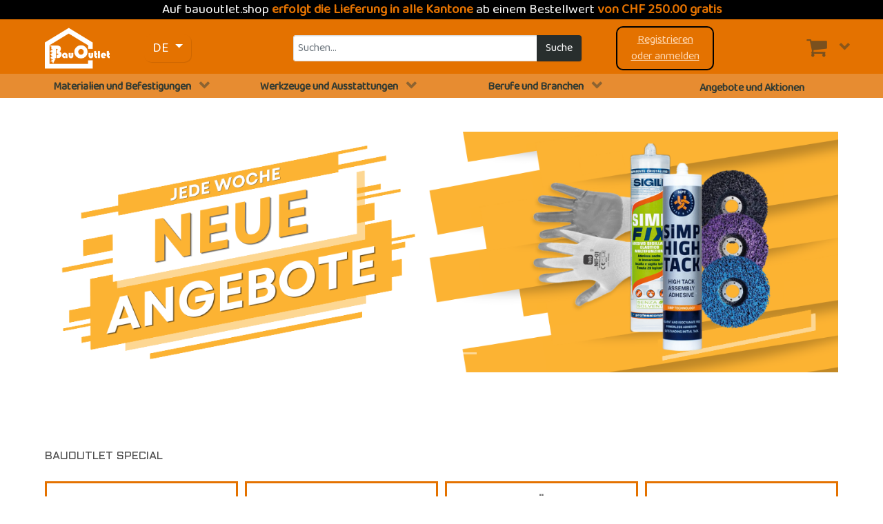

--- FILE ---
content_type: text/html; charset=utf-8
request_url: https://bauoutlet.shop/de/
body_size: 10386
content:
<!DOCTYPE html>
<html lang="de-DE" dir="ltr">
        
<head>
    
            <meta name="viewport" content="width=device-width, initial-scale=1.0">
        <meta http-equiv="X-UA-Compatible" content="IE=edge" />
        

                <link rel="icon" type="image/x-icon" href="/images/favicon.jpg" />
        
            
         <meta charset="utf-8">
	<meta name="generator" content="Joomla! - Open Source Content Management">
	<link rel="preload" href="https://fonts.googleapis.com/css?family=Baloo+2" as="style">
	<link rel="preload" href="https://fonts.googleapis.com/css?family=Aldrich" as="style">
	<title>Home DE – BauOutlet.shop</title>
	<link href="https://bauoutlet.shop/de/" rel="alternate" hreflang="de-DE">
	<link href="https://bauoutlet.shop/fr/" rel="alternate" hreflang="fr-FR">
	<link href="https://bauoutlet.shop/it/" rel="alternate" hreflang="it-IT">
	<link href="https://bauoutlet.shop/en/" rel="alternate" hreflang="en-GB">
	<link href="/favicon.ico" rel="icon" type="image/vnd.microsoft.icon">

    <link href="/media/mod_languages/css/template.min.css?c0cd151c03ac9c2477c933fd314d467b" rel="stylesheet">
	<link rel="stylesheet" href="/media/com_jchoptimize/cache/css/0b1ccc64d84d17cd351e64e948322fe0adde85d9e3726d490f03c56c6bd5f88a.css">
	<link rel="stylesheet" href="/media/com_jchoptimize/cache/css/0b1ccc64d84d17cd351e64e948322fe060a54e63603f90cd52a957964f426b45.css">
	<link rel="stylesheet" href="/media/com_jchoptimize/cache/css/0b1ccc64d84d17cd351e64e948322fe0381e9a4dc266a8d3006f3b38df9f7091.css">
	<link href="/components/com_virtuemart/assets/css/jquery.fancybox-1.3.4.css?vmver=53dae68b" rel="stylesheet">
	<link rel="stylesheet" href="/media/com_jchoptimize/cache/css/0b1ccc64d84d17cd351e64e948322fe0a849aeb950f892ad7e047076d3ef5f44.css">
	<link rel="stylesheet" href="/media/com_jchoptimize/cache/css/0b1ccc64d84d17cd351e64e948322fe050c2c359c5bfdeb60fd7f0ca421fdbaa.css">
	<link href="/media/gantry5/engines/nucleus/css-compiled/nucleus.css" rel="stylesheet">
	<link rel="stylesheet" href="/media/com_jchoptimize/cache/css/0b1ccc64d84d17cd351e64e948322fe05dae9e75aefe5eb80661c3a0f3e1f8a3.css">
	<link href="/media/gantry5/engines/nucleus/css-compiled/bootstrap5.css" rel="stylesheet">
	<link rel="stylesheet" href="/media/com_jchoptimize/cache/css/0b1ccc64d84d17cd351e64e948322fe02bb6fc53c88926bbb9d046e73525a08b.css">
	<link rel="stylesheet" href="/media/com_jchoptimize/cache/css/0b1ccc64d84d17cd351e64e948322fe0ced2f8ad75bf55992c8ed71850fdb6a2.css">
	<link href="/media/gantry5/assets/css/font-awesome.min.css" rel="stylesheet">
	<link rel="stylesheet" href="/media/com_jchoptimize/cache/css/0b1ccc64d84d17cd351e64e948322fe072b09d0e408cca6272313bf9f484f497.css">
	<link rel="stylesheet" href="/media/com_jchoptimize/cache/css/0b1ccc64d84d17cd351e64e948322fe05ce1a36de292d203720d418d519d1224.css">
	<link rel="stylesheet" href="/media/com_jchoptimize/cache/css/0b1ccc64d84d17cd351e64e948322fe093db717ddea3c301cd9a9d53222a7d7d.css">
	<link rel="stylesheet" href="/media/com_jchoptimize/cache/css/0b1ccc64d84d17cd351e64e948322fe0c2c211a1505b5cc48a09b113c672d74e.css">

    
	
	
	<script type="application/json" class="joomla-script-options new">{"bootstrap.dropdown":{".dropdown-toggle":{"flip":true,"boundary":"scrollParent","reference":"toggle","display":"dynamic","popperConfig":true}},"joomla.jtext":{"ERROR":"Fehler","MESSAGE":"Nachricht","NOTICE":"Hinweis","WARNING":"Warnung","JCLOSE":"Schlie\u00dfen","JOK":"OK","JOPEN":"\u00d6ffnen"},"system.paths":{"root":"","rootFull":"https:\/\/bauoutlet.shop\/","base":"","baseFull":"https:\/\/bauoutlet.shop\/"},"csrf.token":"a2489597fb6136adf83fbd5a6d2adae6"}</script>
	
	
	
	
	
	
	
	
	
	
	
	
	
	
	
	
	
	
	
	
	
	
	
	
	
	
	
	
	
	<link href="https://bauoutlet.shop/it/" rel="alternate" hreflang="x-default">
	<!-- Joomla Facebook Integration Begin -->

<noscript>
<img height="1" width="1" style="display:none" alt="fbpx"
src="https://www.facebook.com/tr?id=1156927595486423&ev=PageView&noscript=1"/>
</noscript>
<!-- DO NOT MODIFY -->
<!-- Joomla Facebook Integration end -->

    
                
<style class="jchoptimize-image-attributes">img{max-width: 100%; height: auto;}</style>
		<script data-jch="js0">(function(c,l,a,r,i,t,y){
			c[a]=c[a]||function(){(c[a].q=c[a].q||[]).push(arguments)};
			t=l.createElement(r);t.async=1;t.src='//www.clarity.ms/tag/'+i+'?ref=joomla';
			y=l.getElementsByTagName(r)[0];y.parentNode.insertBefore(t,y);
		})(window, document, 'clarity', 'script', 'jqbwkog6xk');</script>
<script src="/media/com_jchoptimize/cache/js/8ec6ad3db07208f405651bba44b319c406182be4be208b164c58eaea977f64eb.js"></script>
	<script src="/media/legacy/js/jquery-noconflict.min.js?647005fc12b79b3ca2bb30c059899d5994e3e34d" data-jch="js1"></script>
<script src="/media/com_jchoptimize/cache/js/8ec6ad3db07208f405651bba44b319c4fe1493f7722b4e13d96e9363072380e9.js"></script>
	<script src="/components/com_virtuemart/assets/js/jquery-ui.min.js?vmver=1.13.2" data-jch="js2"></script>
<script src="/components/com_virtuemart/assets/js/jquery.ui.autocomplete.html.js"></script>
<script src="/modules/mod_virtuemart_cart/assets/js/update_cart.js?vmver=53dae68b"></script>
<script src="/media/com_jchoptimize/cache/js/8ec6ad3db07208f405651bba44b319c476812a6fd668785bbe9510e4ba5066ca.js"></script>
	<script src="/components/com_virtuemart/assets/js/vmsite.js?vmver=53dae68b" data-jch="js3"></script>
<script src="/components/com_virtuemart/assets/js/fancybox/jquery.fancybox-1.3.4.2.pack.js?vmver=1.3.4.2"></script>
<script src="/components/com_virtuemart/assets/js/vmprices.js?vmver=53dae68b"></script>
<script src="/media/com_jchoptimize/cache/js/8ec6ad3db07208f405651bba44b319c436701141dc16689abf69b534acd446f3.js"></script>
	<script src="https://www.googletagmanager.com/gtag/js?id=G-YY61S0S111" data-jch="js4"></script>
<script>//<![CDATA[ 
if (typeof Virtuemart === "undefined"){
	var Virtuemart = {};}
var vmSiteurl = 'https://bauoutlet.shop/' ;
Virtuemart.vmSiteurl = vmSiteurl;
var vmLang = '&lang=de';
Virtuemart.vmLang = vmLang; 
var vmLangTag = 'de';
Virtuemart.vmLangTag = vmLangTag;
var Itemid = "";
Virtuemart.addtocart_popup = "1" ; 
var vmCartError = Virtuemart.vmCartError = "Beim Aktualisieren Ihres Warenkorbes ist ein Fehler aufgetreten.";
var usefancy = true; //]]>
</script>
<script>
    (function(w,d,e,u,f,l,n){w[f]=w[f]||function(){(w[f].q=w[f].q||[])

   .push(arguments);},l=d.createElement(e),l.async=1,l.src=u,

    n=d.getElementsByTagName(e)[0],n.parentNode.insertBefore(l,n);})

  (window,document,'script','https://assets.mailerlite.com/js/universal.js','ml');
    ml('account', '689053');

</script>
<script>  window.dataLayer = window.dataLayer || [];
  function gtag(){dataLayer.push(arguments);}
  gtag('js', new Date());

  gtag('config', 'G-YY61S0S111');

</script>
<script type='text/javascript'>
!function(f,b,e,v,n,t,s){if(f.fbq)return;n=f.fbq=function(){n.callMethod?
n.callMethod.apply(n,arguments):n.queue.push(arguments)};if(!f._fbq)f._fbq=n;
n.push=n;n.loaded=!0;n.version='2.0';n.queue=[];t=b.createElement(e);t.async=!0;
t.src=v;s=b.getElementsByTagName(e)[0];s.parentNode.insertBefore(t,s)}(window,
document,'script','https://connect.facebook.net/en_US/fbevents.js');
fbq('init', '1156927595486423', {}, {agent: 'pljoomla'});
fbq('track', 'PageView');
</script>
	<script src="/media/mod_menu/js/menu-es5.min.js?c0cd151c03ac9c2477c933fd314d467b" nomodule defer></script>
	<script src="/media/vendor/bootstrap/js/bootstrap-es5.min.js?5.3.2" nomodule defer></script>
	<script src="/media/system/js/messages-es5.min.js?c29829fd2432533d05b15b771f86c6637708bd9d" nomodule defer></script>
	<script src="/media/vendor/bootstrap/js/dropdown.min.js?5.3.2" type="module"></script>
	<script src="/media/vendor/bootstrap/js/alert.min.js?5.3.2" type="module"></script>
	<script src="/media/vendor/bootstrap/js/button.min.js?5.3.2" type="module"></script>
	<script src="/media/vendor/bootstrap/js/carousel.min.js?5.3.2" type="module"></script>
	<script src="/media/vendor/bootstrap/js/collapse.min.js?5.3.2" type="module"></script>
	<script src="/media/vendor/bootstrap/js/modal.min.js?5.3.2" type="module"></script>
	<script src="/media/vendor/bootstrap/js/offcanvas.min.js?5.3.2" type="module"></script>
	<script src="/media/vendor/bootstrap/js/popover.min.js?5.3.2" type="module"></script>
	<script src="/media/vendor/bootstrap/js/scrollspy.min.js?5.3.2" type="module"></script>
	<script src="/media/vendor/bootstrap/js/tab.min.js?5.3.2" type="module"></script>
	<script src="/media/vendor/bootstrap/js/toast.min.js?5.3.2" type="module"></script>
	<script src="/media/system/js/messages.min.js?7f7aa28ac8e8d42145850e8b45b3bc82ff9a6411" type="module"></script>
	<script src="/components/com_virtuemart/assets/js/jquery.noconflict.js" async></script>
</head>

    <body class="gantry site com_content view-article no-layout no-task dir-ltr  homepage itemid-368 outline-15 g-offcanvas-right g-home g-style-preset1">
        
                    

        <div id="g-offcanvas"  data-g-offcanvas-swipe="1" data-g-offcanvas-css3="1">
                        <div class="g-grid">                        

        <div class="g-block size-100">
             <div id="mobile-menu-9947-particle" class="g-content g-particle">            <div id="g-mobilemenu-container" data-g-menu-breakpoint="48rem"></div>
            </div>
        </div>
            </div>
    </div>
        <div id="g-page-surround">
            <div class="g-offcanvas-hide g-offcanvas-toggle" role="navigation" data-offcanvas-toggle aria-controls="g-offcanvas" aria-expanded="false"><i class="fa fa-fw fa-bars"></i></div>                        

                                
                <header id="g-header" class="p-0">
                <div class="g-container">                                <div class="g-grid">                        

        <div class="g-block size-100 nopaddingall nomarginall">
             <div class="g-content">
                                    <div class="platform-content"><div class="topclaim-position moduletable ">
        
<div id="mod-custom120" class="mod-custom custom">
    <p class="claim">Auf bauoutlet.shop <strong>erfolgt die Lieferung in alle Kantone</strong> ab einem Bestellwert <strong>von CHF 250.00 gratis</strong></p></div>
</div></div>
            
        </div>
        </div>
            </div>
            </div>
        
    </header>
                    
                <section id="g-navigation">
                <div class="g-container">                                <div class="g-grid">                        

        <div class="g-block size-100 hidden-desktop">
             <div class="g-content">
                                    <div class="platform-content"><div class="cart-mob-position moduletable ">
        
<div id="mod-custom176" class="mod-custom custom">
    <div class="row">
<div class="col-4 text-left"><a href="/de/carrello-de.html"><i class="fas fa-shopping-cart fa-3x" style="margin-top: 5px; color: black;"> </i></a></div>
<div class="col-4 text-center"><img style="margin-top: -10px;" src="/images/logo/logobau.png" width="80" height="80"></div>
</div></div>
</div></div>
            
        </div>
        </div>
            </div>
                            <div class="g-grid">                        

        <div class="g-block size-12 hidden-phone">
             <div id="logo-4925-particle" class="g-content g-particle">            <a href="/" target="_self" title="Bauoutlet" aria-label="Bauoutlet" rel="home" class="gantry-logo">
                        <img src="/images/logo/logobau.png" style="max-height: 100%" alt="Bauoutlet" width="150" height="150">
            </a>
            </div>
        </div>
                    

        <div class="g-block size-18 align-left equal-height d-flex align-self-center hidden-phone">
             <div class="g-content">
                                    <div class="platform-content"><div class="nav-left-position moduletable  lang-menu hidden-phone">
        <div class="mod-languages">
    <p class="visually-hidden" id="language_picker_des_117">Sprache auswählen</p>


        <div class="mod-languages__select btn-group">
                                    <button id="language_btn_117" type="button" data-bs-toggle="dropdown" class="btn btn-secondary dropdown-toggle" aria-haspopup="listbox" aria-labelledby="language_picker_des_117 language_btn_117" aria-expanded="false">
                                        DE                </button>
                                                                                        <ul aria-labelledby="language_picker_des_117" class="lang-block dropdown-menu">

                                                                <li class="lang-active">
                    <a aria-current="true" aria-label="Deutsch (Deutschland)" href="https://bauoutlet.shop/de/">
                                                DE                    </a>
                </li>
                                                            <li>
                    <a aria-label="Français (France)" href="/fr/">
                                                FR                    </a>
                </li>
                                                            <li>
                    <a aria-label="Italiano (IT)" href="/it/">
                                                IT                    </a>
                </li>
                                                            <li>
                    <a aria-label="English (United Kingdom)" href="/en/">
                                                EN                    </a>
                </li>
                            </ul>
    </div>

</div>
</div></div>
            
        </div>
        </div>
                    

        <div class="g-block size-39 center d-flex align-self-center topr">
             <div class="g-content">
                                    <div class="platform-content"><div class="topr-position moduletable ">
        
<form class="cf-form-search" id="cf_form_139" role="search"
      action="/de/risultati-ricerca/"
      method="get">
    <div class="cf-searchmod-wrapper" id="cf_wrapp_all_139">
	<div class="input-group">
	<input 
		name="q" 
		id="q_139_0" 
		value="" 
		type="text""
		class="form-control cf-searchmod-input  form-control cf-searchmod-input-large"
		placeholder="Suchen..." maxlength="100"
                aria-label="Suche"
                size="50" />
				<button type="submit" id="q_139_button"
                    			class="btn btn-primary cf_apply_button btn-large"
                    			title="Suche">Suche </button>
	</div>
        <div class="cf_message" id="q_139_message"></div>
            </div>
</form>

</div></div>
            
        </div>
        </div>
                    

        <div class="g-block size-16 d-flex align-self-center hidden-phone">
             <div class="g-content">
                                    <div class="platform-content"><div class="topright-position moduletable  hidden-phone">
        
<div id="mod-custom166" class="mod-custom custom">
    <div class="col-12 text-center"><a class="btn btn-link " href="/de/registrieren-oder-anmelden.html">Registrieren oder anmelden</a></div></div>
</div></div>
            
        </div>
        </div>
                    

        <div class="g-block size-15 align-right equal-height d-flex align-self-center hidden-phone">
             <div id="menu-7325-particle" class="g-content g-particle">            <nav class="g-main-nav" data-g-hover-expand="true">
        <ul class="g-toplevel">
                                                                                                                
        
                
        
                
        
        <li class="g-menu-item g-menu-item-type-component g-menu-item-161 g-parent g-standard g-menu-item-link-parent hidden-phone">
                            <a class="g-menu-item-container" href="/de/carrello.html" title="Carrello" aria-label="Carrello">
                                                <i class="fa fa-shopping-cart fa-2x" aria-hidden="true"></i>
                                                    <span class="g-menu-item-content">
                            
                    </span>
                    <span class="g-menu-parent-indicator" data-g-menuparent=""></span>                            </a>
                                                                            <ul class="g-dropdown g-inactive g-fade g-dropdown-left">
            <li class="g-dropdown-column">
                        <div class="g-grid">
                        <div class="g-block size-100">
            <ul class="g-sublevel">
                <li class="g-level-1 g-go-back">
                    <a class="g-menu-item-container" href="#" data-g-menuparent=""><span>Back</span></a>
                </li>
                                                                                                                    
        
                
        
                
        
        <li class="g-menu-item g-menu-item-type-particle g-menu-item-248  ">
                            <div class="g-menu-item-container" data-g-menuparent="">                                                                                        
            <div class="menu-item-particle">
            <div class="platform-content"><div class=" moduletable  vmCartSpace">
        
<!-- Virtuemart 2 Ajax Card -->
<div class="vmCartModule  vmCartSpace" id="vmCartModule">
	<div class="hiddencontainer" style=" display: none; ">
		<div class="vmcontainer">
			<div class="product_row">
				<span class="quantity"></span>&nbsp;x&nbsp;<span class="product_name"></span>

							<div class="subtotal_with_tax" style="float: right;"></div>
						<div class="customProductData"></div><br>
			</div>
		</div>
	</div>
	<div class="vm_cart_products">
		<div class="vmcontainer">

				</div>
	</div>

	<div class="total text-center">
			</div>

<div class="total_products mt-1 mb-1">Ihr Warenkorb ist noch leer.</div>
<div class="show_cart mt-3 mb-3">
	</div>
<div style="clear:both;"></div>
<div class="payments-signin-button" ></div><noscript>
bitte warten</noscript>
</div>

</div></div>
    </div>
    
                                                                    </div>                    </li>
    
    
            </ul>
        </div>
            </div>

            </li>
        </ul>
            </li>
    
    
        </ul>
    </nav>
            </div>
        </div>
            </div>
                            <div class="g-grid">                        

        <div class="g-block size-25 nopaddingall nomarginall center hidden-phone">
             <div class="g-content">
                                    <div class="platform-content"><div class="ferramenta-position moduletable  topdrop visible-tablet visible-desktop">
        
<div class="g-main-nav">
<ul class="g-toplevel" >
	<li class="g-menu-item g-menu-item-152 g-menu-item-type-heading g-parent g-standard" title="Materialien und Befestigungen" >
	<!-- start module -->
		<div class="g-menu-item-container" data-g-menuparent="">
			<span class="g-nav-header g-menu-item-content" >
								 <span class="g-menu-item-title">Materialien und Befestigungen</span>
			</span>
			
			<span class="g-menu-parent-indicator"></span>
		</div>

		<ul class="g-dropdown g-dropdown-right g-fade g-inactive ">
			 <li class="g-dropdown-column">
				 <div class="g-grid">
					<div class="g-block size-100">
						 <ul class="g-sublevel">
							<li class="g-level-1 g-go-back">
								<a class="g-menu-item-container caturl" href="#" data-g-menuparent=""><span>Back</span></a>
							</li>


														<li class="g-menu-item g-menu-item-153 g-menu-item-type-component"  >
								<a class="g-menu-item-container caturl" href="/de/shop-de/materialien-und-befestigungen/silikone-und-dichtstoffe.html">
									 <span class="g-menu-item-content">
										<span class="g-menu-item-title">Silikone und Dichtstoffe</span>
									</span>
								</a>
							</li>
							
														<li class="g-menu-item g-menu-item-154 g-menu-item-type-component"  >
								<a class="g-menu-item-container caturl" href="/de/shop-de/materialien-und-befestigungen/schäume.html">
									 <span class="g-menu-item-content">
										<span class="g-menu-item-title">Schäume</span>
									</span>
								</a>
							</li>
							
														<li class="g-menu-item g-menu-item-155 g-menu-item-type-component"  >
								<a class="g-menu-item-container caturl" href="/de/shop-de/materialien-und-befestigungen/sprays.html">
									 <span class="g-menu-item-content">
										<span class="g-menu-item-title">Sprays</span>
									</span>
								</a>
							</li>
							
														<li class="g-menu-item g-menu-item-156 g-menu-item-type-component"  >
								<a class="g-menu-item-container caturl" href="/de/shop-de/materialien-und-befestigungen/pistolen.html">
									 <span class="g-menu-item-content">
										<span class="g-menu-item-title">Pistolen</span>
									</span>
								</a>
							</li>
							
														<li class="g-menu-item g-menu-item-170 g-menu-item-type-component"  >
								<a class="g-menu-item-container caturl" href="/de/shop-de/materialien-und-befestigungen/abdeck-und-reinigungsmaterial.html">
									 <span class="g-menu-item-content">
										<span class="g-menu-item-title">Abdeck- und Reinigungsmaterial</span>
									</span>
								</a>
							</li>
							
														<li class="g-menu-item g-menu-item-177 g-menu-item-type-component"  >
								<a class="g-menu-item-container caturl" href="/de/shop-de/materialien-und-befestigungen/schrauben,-nägel,-dübel,-gewindestangen,-zubehör.html">
									 <span class="g-menu-item-content">
										<span class="g-menu-item-title">Schrauben, Nägel, Dübel, Gewindestangen, Zubehör</span>
									</span>
								</a>
							</li>
							
									</ul>
	</div>
	</div>
	</li>
	</ul>
</li>
</ul>
<!-- end module -->

</div>
</div></div>
            
        </div>
        </div>
                    

        <div class="g-block size-25 nomarginall nopaddingall center">
             <div class="g-content">
                                    <div class="platform-content"><div class="attrezzature-position moduletable  topdrop visible-tablet visible-desktop">
        
<div class="g-main-nav">
<ul class="g-toplevel" >
	<li class="g-menu-item g-menu-item-157 g-menu-item-type-heading g-parent g-standard" title="Werkzeuge und Ausstattungen" >
	<!-- start module -->
		<div class="g-menu-item-container" data-g-menuparent="">
			<span class="g-nav-header g-menu-item-content" >
								 <span class="g-menu-item-title">Werkzeuge und Ausstattungen</span>
			</span>
			
			<span class="g-menu-parent-indicator"></span>
		</div>

		<ul class="g-dropdown g-dropdown-right g-fade g-inactive ">
			 <li class="g-dropdown-column">
				 <div class="g-grid">
					<div class="g-block size-100">
						 <ul class="g-sublevel">
							<li class="g-level-1 g-go-back">
								<a class="g-menu-item-container caturl" href="#" data-g-menuparent=""><span>Back</span></a>
							</li>


														<li class="g-menu-item g-menu-item-158 g-menu-item-type-component"  >
								<a class="g-menu-item-container caturl" href="/de/shop-de/werkzeuge-und-ausstattungen/bohrer-und-zubehör-für-elektrowerkzeuge.html">
									 <span class="g-menu-item-content">
										<span class="g-menu-item-title">Bohrer und Zubehör für Elektrowerkzeuge</span>
									</span>
								</a>
							</li>
							
														<li class="g-menu-item g-menu-item-159 g-menu-item-type-component"  >
								<a class="g-menu-item-container caturl" href="/de/shop-de/werkzeuge-und-ausstattungen/ausrüstung.html">
									 <span class="g-menu-item-content">
										<span class="g-menu-item-title">Ausrüstung</span>
									</span>
								</a>
							</li>
							
														<li class="g-menu-item g-menu-item-160 g-menu-item-type-component"  >
								<a class="g-menu-item-container caturl" href="/de/shop-de/werkzeuge-und-ausstattungen/elektrowerkzeuge.html">
									 <span class="g-menu-item-content">
										<span class="g-menu-item-title">Elektrowerkzeuge</span>
									</span>
								</a>
							</li>
							
														<li class="g-menu-item g-menu-item-162 g-menu-item-type-component"  >
								<a class="g-menu-item-container caturl" href="/de/shop-de/werkzeuge-und-ausstattungen/kleidung.html">
									 <span class="g-menu-item-content">
										<span class="g-menu-item-title">Kleidung</span>
									</span>
								</a>
							</li>
							
									</ul>
	</div>
	</div>
	</li>
	</ul>
</li>
</ul>
<!-- end module -->

</div>
</div></div>
            
        </div>
        </div>
                    

        <div class="g-block size-25 nomarginall center nopaddingall hidden-phone">
             <div class="g-content">
                                    <div class="platform-content"><div class="materialeedile-position moduletable  topdrop visible-tablet visible-desktop">
        
<div class="g-main-nav">
<ul class="g-toplevel" >
	<li class="g-menu-item g-menu-item-161 g-menu-item-type-heading g-parent g-standard" title="Berufe und Branchen" >
	<!-- start module -->
		<div class="g-menu-item-container" data-g-menuparent="">
			<span class="g-nav-header g-menu-item-content" >
								 <span class="g-menu-item-title">Berufe und Branchen</span>
			</span>
			
			<span class="g-menu-parent-indicator"></span>
		</div>

		<ul class="g-dropdown g-dropdown-right g-fade g-inactive  ">
			 <li class="g-dropdown-column">
				 <div class="g-grid">
					<div class="g-block size-100">
						 <ul class="g-sublevel">
							<li class="g-level-1 g-go-back">
								<a class="g-menu-item-container caturl" href="#" data-g-menuparent=""><span>Back</span></a>
							</li>


														<li class="g-menu-item g-menu-item-163 g-menu-item-type-component"  >
								<a class="g-menu-item-container caturl" href="/de/shop-de/berufe-und-branchen/elektriker-und-lampen.html">
									 <span class="g-menu-item-content">
										<span class="g-menu-item-title">Elektriker und Lampen</span>
									</span>
								</a>
							</li>
							
														<li class="g-menu-item g-menu-item-171 g-menu-item-type-component"  >
								<a class="g-menu-item-container caturl" href="/de/shop-de/berufe-und-branchen/plattenleger.html">
									 <span class="g-menu-item-content">
										<span class="g-menu-item-title">Plattenleger</span>
									</span>
								</a>
							</li>
							
														<li class="g-menu-item g-menu-item-172 g-menu-item-type-component"  >
								<a class="g-menu-item-container caturl" href="/de/shop-de/berufe-und-branchen/maurer.html">
									 <span class="g-menu-item-content">
										<span class="g-menu-item-title">Maurer</span>
									</span>
								</a>
							</li>
							
														<li class="g-menu-item g-menu-item-173 g-menu-item-type-component"  >
								<a class="g-menu-item-container caturl" href="/de/shop-de/berufe-und-branchen/schreiner.html">
									 <span class="g-menu-item-content">
										<span class="g-menu-item-title">Schreiner</span>
									</span>
								</a>
							</li>
							
														<li class="g-menu-item g-menu-item-174 g-menu-item-type-component"  >
								<a class="g-menu-item-container caturl" href="/de/shop-de/berufe-und-branchen/gipser.html">
									 <span class="g-menu-item-content">
										<span class="g-menu-item-title">Gipser</span>
									</span>
								</a>
							</li>
							
														<li class="g-menu-item g-menu-item-175 g-menu-item-type-component"  >
								<a class="g-menu-item-container caturl" href="/de/shop-de/berufe-und-branchen/installateur-sanitär.html">
									 <span class="g-menu-item-content">
										<span class="g-menu-item-title">Installateur / Sanitär</span>
									</span>
								</a>
							</li>
							
									</ul>
	</div>
	</div>
	</li>
	</ul>
</li>
</ul>
<!-- end module -->

</div>
</div></div>
            
        </div>
        </div>
                    

        <div class="g-block size-25 nomarginall nopaddingall center hidden-phone">
             <div class="g-content">
                                    <div class="platform-content"><div class="elettroutensili-position moduletable  topdrop  visible-tablet visible-desktop">
        
<div class="g-main-nav">

<ul class="g-toplevel g-block size-100 sknt-single-item" >
	<li class="g-menu-item g-menu-item-176 g-menu-item-type-component g-standard" title="Angebote und Aktionen">
		 <a class="g-menu-item-container caturl" href="/de/shop-de/angebote-und-aktionen.html" title="Angebote und Aktionen">
			<span class="g-menu-item-content">
				<span class="g-menu-item-title">Angebote und Aktionen</span>
			</span>
		</a>
	</li>
</ul>

<!-- end module -->

</div>
</div></div>
            
        </div>
        </div>
            </div>
                            <div class="g-grid">                        

        <div id="navtop" class="g-block size-100 nopaddingall d-none">
             <div id="menu-8216-particle" class="g-content g-particle">            <nav class="g-main-nav" data-g-mobile-target data-g-hover-expand="true">
        <ul class="g-toplevel">
                                                                                                                
        
                
        
                
        
        <li class="g-menu-item g-menu-item-type-separator g-menu-item-482 g-standard  ">
                            <div class="g-menu-item-container  m-menu" data-g-menuparent="">                                                                            <span class="g-separator g-menu-item-content">            <span class="g-menu-item-title">Menu</span>
            </span>
                                                                    </div>                    </li>
    
                                                                                                
        
                
        
                
        
        <li class="g-menu-item g-menu-item-type-particle g-menu-item-357 g-standard  ">
                            <div class="g-menu-item-container" data-g-menuparent="">                                                                                        
            <div class="menu-item-particle m-ferramenta">
            <div class="platform-content"><div class=" moduletable ">
        
<ul class="g-toplevel g-block size-100" >

	<li class="g-menu-item g-menu-item-152 g-menu-item-type-heading g-parent g-standard" style="position: relative;" title="" >
	<!-- start module -->
	
	<div class="g-menu-item-container" data-g-menuparent="">
		<span class="g-nav-header g-menu-item-content" >
	                        <span class="g-menu-item-title">Materialien und Befestigungen</span>
	         </span>
	                <span class="g-menu-parent-indicator sknt-main-indicator"></span>
	</div>
		<ul class="g-dropdown g-dropdown-right g-fade g-inactive ">
			<li class="g-dropdown-column">
				<div class="g-grid">
					<div class="g-block size-100">
						<ul class="g-sublevel">
							<li class="g-level-1 g-go-back"> 
								<a class="g-menu-item-container" href="#" data-g-menuparent=""><span>Back</span></a>
							</li>
																	
												<li class="g-menu-item g-menu-item-153 g-menu-item-type-component"  >
													<a class="g-menu-item-container" href="/de/shop-de/materialien-und-befestigungen/silikone-und-dichtstoffe.html">
													  <span class="g-menu-item-content">
									                       <span class="g-menu-item-title">Silikone und Dichtstoffe</span>
									              </span>
													</a>
												</li>
																		
												<li class="g-menu-item g-menu-item-154 g-menu-item-type-component"  >
													<a class="g-menu-item-container" href="/de/shop-de/materialien-und-befestigungen/schäume.html">
													  <span class="g-menu-item-content">
									                       <span class="g-menu-item-title">Schäume</span>
									              </span>
													</a>
												</li>
																		
												<li class="g-menu-item g-menu-item-155 g-menu-item-type-component"  >
													<a class="g-menu-item-container" href="/de/shop-de/materialien-und-befestigungen/sprays.html">
													  <span class="g-menu-item-content">
									                       <span class="g-menu-item-title">Sprays</span>
									              </span>
													</a>
												</li>
																		
												<li class="g-menu-item g-menu-item-156 g-menu-item-type-component"  >
													<a class="g-menu-item-container" href="/de/shop-de/materialien-und-befestigungen/pistolen.html">
													  <span class="g-menu-item-content">
									                       <span class="g-menu-item-title">Pistolen</span>
									              </span>
													</a>
												</li>
																		
												<li class="g-menu-item g-menu-item-170 g-menu-item-type-component"  >
													<a class="g-menu-item-container" href="/de/shop-de/materialien-und-befestigungen/abdeck-und-reinigungsmaterial.html">
													  <span class="g-menu-item-content">
									                       <span class="g-menu-item-title">Abdeck- und Reinigungsmaterial</span>
									              </span>
													</a>
												</li>
																		
												<li class="g-menu-item g-menu-item-177 g-menu-item-type-component"  >
													<a class="g-menu-item-container" href="/de/shop-de/materialien-und-befestigungen/schrauben,-nägel,-dübel,-gewindestangen,-zubehör.html">
													  <span class="g-menu-item-content">
									                       <span class="g-menu-item-title">Schrauben, Nägel, Dübel, Gewindestangen, Zubehör</span>
									              </span>
													</a>
												</li>
															</ul>
					</div>
				</div>
			</li>
		</ul>
	</li>
</ul>


<!-- end module -->
	
</div></div>
    </div>
    
                                                                    </div>                    </li>
    
                                                                                                
        
                
        
                
        
        <li class="g-menu-item g-menu-item-type-particle g-menu-item-358 g-standard  ">
                            <div class="g-menu-item-container" data-g-menuparent="">                                                                                        
            <div class="menu-item-particle m-tools">
            <div class="platform-content"><div class=" moduletable  ">
        
<ul class="g-toplevel g-block size-100" >

	<li class="g-menu-item g-menu-item-157 g-menu-item-type-heading g-parent g-standard" style="position: relative;" title="" >
	<!-- start module -->
	
	<div class="g-menu-item-container" data-g-menuparent="">
		<span class="g-nav-header g-menu-item-content" >
	                        <span class="g-menu-item-title">Werkzeuge und Ausstattungen</span>
	         </span>
	                <span class="g-menu-parent-indicator sknt-main-indicator"></span>
	</div>
		<ul class="g-dropdown g-dropdown-right g-fade g-inactive ">
			<li class="g-dropdown-column">
				<div class="g-grid">
					<div class="g-block size-100">
						<ul class="g-sublevel">
							<li class="g-level-1 g-go-back"> 
								<a class="g-menu-item-container" href="#" data-g-menuparent=""><span>Back</span></a>
							</li>
																	
												<li class="g-menu-item g-menu-item-158 g-menu-item-type-component"  >
													<a class="g-menu-item-container" href="/de/shop-de/werkzeuge-und-ausstattungen/bohrer-und-zubehör-für-elektrowerkzeuge.html">
													  <span class="g-menu-item-content">
									                       <span class="g-menu-item-title">Bohrer und Zubehör für Elektrowerkzeuge</span>
									              </span>
													</a>
												</li>
																		
												<li class="g-menu-item g-menu-item-159 g-menu-item-type-component"  >
													<a class="g-menu-item-container" href="/de/shop-de/werkzeuge-und-ausstattungen/ausrüstung.html">
													  <span class="g-menu-item-content">
									                       <span class="g-menu-item-title">Ausrüstung</span>
									              </span>
													</a>
												</li>
																		
												<li class="g-menu-item g-menu-item-160 g-menu-item-type-component"  >
													<a class="g-menu-item-container" href="/de/shop-de/werkzeuge-und-ausstattungen/elektrowerkzeuge.html">
													  <span class="g-menu-item-content">
									                       <span class="g-menu-item-title">Elektrowerkzeuge</span>
									              </span>
													</a>
												</li>
																		
												<li class="g-menu-item g-menu-item-162 g-menu-item-type-component"  >
													<a class="g-menu-item-container" href="/de/shop-de/werkzeuge-und-ausstattungen/kleidung.html">
													  <span class="g-menu-item-content">
									                       <span class="g-menu-item-title">Kleidung</span>
									              </span>
													</a>
												</li>
															</ul>
					</div>
				</div>
			</li>
		</ul>
	</li>
</ul>


<!-- end module -->
	
</div></div>
    </div>
    
                                                                    </div>                    </li>
    
                                                                                                
        
                
        
                
        
        <li class="g-menu-item g-menu-item-type-particle g-menu-item-364 g-standard  ">
                            <div class="g-menu-item-container" data-g-menuparent="">                                                                                        
            <div class="menu-item-particle m-edile">
            <div class="platform-content"><div class=" moduletable ">
        
<ul class="g-toplevel g-block size-100" >

	<li class="g-menu-item g-menu-item-161 g-menu-item-type-heading g-parent g-standard" style="position: relative;" title="" >
	<!-- start module -->
	
	<div class="g-menu-item-container" data-g-menuparent="">
		<span class="g-nav-header g-menu-item-content" >
	                        <span class="g-menu-item-title">Berufe und Branchen</span>
	         </span>
	                <span class="g-menu-parent-indicator sknt-main-indicator"></span>
	</div>
		<ul class="g-dropdown g-dropdown-right g-fade g-inactive  ">
			<li class="g-dropdown-column">
				<div class="g-grid">
					<div class="g-block size-100">
						<ul class="g-sublevel">
							<li class="g-level-1 g-go-back"> 
								<a class="g-menu-item-container" href="#" data-g-menuparent=""><span>Back</span></a>
							</li>
																	
												<li class="g-menu-item g-menu-item-163 g-menu-item-type-component"  >
													<a class="g-menu-item-container" href="/de/shop-de/berufe-und-branchen/elektriker-und-lampen.html">
													  <span class="g-menu-item-content">
									                       <span class="g-menu-item-title">Elektriker und Lampen</span>
									              </span>
													</a>
												</li>
																		
												<li class="g-menu-item g-menu-item-171 g-menu-item-type-component"  >
													<a class="g-menu-item-container" href="/de/shop-de/berufe-und-branchen/plattenleger.html">
													  <span class="g-menu-item-content">
									                       <span class="g-menu-item-title">Plattenleger</span>
									              </span>
													</a>
												</li>
																		
												<li class="g-menu-item g-menu-item-172 g-menu-item-type-component"  >
													<a class="g-menu-item-container" href="/de/shop-de/berufe-und-branchen/maurer.html">
													  <span class="g-menu-item-content">
									                       <span class="g-menu-item-title">Maurer</span>
									              </span>
													</a>
												</li>
																		
												<li class="g-menu-item g-menu-item-173 g-menu-item-type-component"  >
													<a class="g-menu-item-container" href="/de/shop-de/berufe-und-branchen/schreiner.html">
													  <span class="g-menu-item-content">
									                       <span class="g-menu-item-title">Schreiner</span>
									              </span>
													</a>
												</li>
																		
												<li class="g-menu-item g-menu-item-174 g-menu-item-type-component"  >
													<a class="g-menu-item-container" href="/de/shop-de/berufe-und-branchen/gipser.html">
													  <span class="g-menu-item-content">
									                       <span class="g-menu-item-title">Gipser</span>
									              </span>
													</a>
												</li>
																		
												<li class="g-menu-item g-menu-item-175 g-menu-item-type-component"  >
													<a class="g-menu-item-container" href="/de/shop-de/berufe-und-branchen/installateur-sanitär.html">
													  <span class="g-menu-item-content">
									                       <span class="g-menu-item-title">Installateur / Sanitär</span>
									              </span>
													</a>
												</li>
															</ul>
					</div>
				</div>
			</li>
		</ul>
	</li>
</ul>


<!-- end module -->
	
</div></div>
    </div>
    
                                                                    </div>                    </li>
    
                                                                                                
        
                
        
                
        
        <li class="g-menu-item g-menu-item-type-particle g-menu-item-365 g-standard  ">
                            <div class="g-menu-item-container" data-g-menuparent="">                                                                                        
            <div class="menu-item-particle m-elettro">
            <div class="platform-content"><div class=" moduletable  ">
        

<ul class="g-toplevel g-block size-100 sknt-single-item" >
	<li class="g-menu-item g-menu-item-<php echo $category_id; ?> g-menu-item-type-component g-standard" title="Angebote und Aktionen">
		 <a class="g-menu-item-container" href="/de/shop-de/angebote-und-aktionen.html" title="Angebote und Aktionen">
			<span class="g-menu-item-content">
				<span class="g-menu-item-title">Angebote und Aktionen</span>
			</span>
		</a>
	</li>
</ul>

	
</div></div>
    </div>
    
                                                                    </div>                    </li>
    
                                                                                                
        
                
        
                
        
        <li class="g-menu-item g-menu-item-type-component g-menu-item-370 g-standard  ">
                            <a class="g-menu-item-container" href="/de/who-de-main-2.html">
                                                                <span class="g-menu-item-content">
                                    <span class="g-menu-item-title">Who</span>
            
                    </span>
                                                </a>
                                </li>
    
                                                                                                
        
                
        
                
        
        <li class="g-menu-item g-menu-item-type-component g-menu-item-372 g-standard  ">
                            <a class="g-menu-item-container m-cart" href="/de/carrello-de.html">
                                                                <span class="g-menu-item-content">
                                    <span class="g-menu-item-title">Laufkatze</span>
            
                    </span>
                                                </a>
                                </li>
    
                                                                                                
        
                
        
                
        
        <li class="g-menu-item g-menu-item-type-component g-menu-item-419 g-standard  ">
                            <a class="g-menu-item-container m-orders" href="/de/anweisungen.html?layout=list">
                                                                <span class="g-menu-item-content">
                                    <span class="g-menu-item-title">Anweisungen</span>
            
                    </span>
                                                </a>
                                </li>
    
    
        </ul>
    </nav>
            </div>
        </div>
            </div>
            </div>
        
    </section>
                    
                <section id="g-showcase">
                <div class="g-container">                                <div class="g-grid">                        

        <div class="g-block size-100">
             <div class="g-content">
                                    <div class="platform-content"><div class="showcase-position moduletable ">
        
<div id="mod-custom178" class="mod-custom custom">
    <div id="carouselExampleCaptions" class="carousel slide" data-bs-ride="carousel">
<div class="carousel-indicators"><button class="active" type="button" data-bs-target="#carouselExampleCaptions" data-bs-slide-to="0" aria-current="true" aria-label="Slide 1"></button> <button type="button" data-bs-target="#carouselExampleCaptions" data-bs-slide-to="1" aria-label="Slide 2"></button> <button type="button" data-bs-target="#carouselExampleCaptions" data-bs-slide-to="2" aria-label="Slide 3"></button></div>
<div class="carousel-inner">
<div class="carousel-item active"><img class="d-block w-100" src="/images/slide_promo/4de/7.png" alt="bauoutlet" width="1400" height="425"></div>
<div class="carousel-item"><img class="d-block w-100" src="/images/slide_promo/4de/8.png" alt="..." width="1400" height="425"></div>
<div class="carousel-item"><img class="d-block w-100" src="/images/slide_promo/4de/9.png" alt="..." width="1400" height="425"></div>
</div>
<button class="carousel-control-prev" type="button" data-bs-target="#carouselExampleCaptions" data-bs-slide="prev"> <span class="visually-hidden">Previous</span> </button> <button class="carousel-control-next" type="button" data-bs-target="#carouselExampleCaptions" data-bs-slide="next"> <span class="visually-hidden">Next</span> </button></div></div>
</div></div>
            
        </div>
        </div>
            </div>
            </div>
        
    </section>
                    
                <section id="g-feature">
                <div class="g-container">                                <div class="g-grid">                        

        <div class="g-block size-100">
             <div class="g-content">
                                    <div class="platform-content"><div class="promo-position moduletable  promo">
            <h5 class="g-title">BAUOUTLET SPECIAL</h5>        
<style>
	.discountedMarker {
		background-image: url('/templates/g5_hydrogen/html/assets/bollino_promo.png');
		content:"";
		float:left;
		width:70px;
		height:70px;
		position:relative;
		margin-left:10px;
		margin-top:10px;
		z-index:1000;

	}

</style>



<div id="VmCarousel143" class="owl-carousel owl-theme">

		<div class="item  " >

		
               <div class="vm-product-descr-container" style="min-height:90px;">
                        <h2 class="slideheight" ><a href="/de/shop-de/materialien-und-befestigungen/silikone-und-dichtstoffe/acryl-deco-acryl-dichtungsmittel-fuer-dekoratoren-und-gipsverbinder-extra-schnell-684-detail.html" title="ACRYL-DECO ACRYL-DICHTUNGSMITTEL FÜR DEKORATOREN UND GIPSVERBINDER EXTRA SCHNELL">ACRYL-DECO ACRYL-DICHTUNGSMITTEL FÜR DE...</a></h2>
                </div>

		<div class="product-container  " >
					
			<div class="vm-product-media-container text-center">

                	      <a  href="/de/shop-de/materialien-und-befestigungen/silikone-und-dichtstoffe/acryl-deco-acryl-dichtungsmittel-fuer-dekoratoren-und-gipsverbinder-extra-schnell-684-detail.html">
        	              		<img class="browseProductImage" width="150" height="150" loading="lazy" src="/images/virtuemart/product/resized/template_immagini_0x150.jpg" alt="template_immagini">                     	 	</a>

                  	</div>

			<div class="productdetails">    
								<div class="marker1">
					<div  class="prodPrices vm3pr"> <div class="product-price text-center" id="productPrice684"  itemprop="offers" itemtype="https://schema.org/Offer" itemscope>
				<div class="discountedMarker"></div>
			<h2 class='striketrougth'>3,60 CHF</h2><span class="price-crossed" ></span><div class="PricesalesPrice vm-display vm-price-value d-none"> <span itemprop="availability" href="https://schema.org/InStock" class="d-none">InStock</span><span class="d-none" itemprop="price">2.7</span><span class="d-none" itemprop="priceCurrency">CHF</span><span class="PricesalesPrice" ></span></div><span itemprop="itemCondition" content="NewCondition" class="d-none" >New</span><span itemprop="priceValidUntil" class="d-none">2026-01-13</span><h2 class='promoPrice-discounted'>2,50 CHF</h2></div>

</div></div>						
					
					</div> <!-- producdetails -->

				</div> <!-- productcontainer -->
			</div> <!-- item -->
			<div class="item  " >

		
               <div class="vm-product-descr-container" style="min-height:90px;">
                        <h2 class="slideheight" ><a href="/de/shop-de/materialien-und-befestigungen/silikone-und-dichtstoffe/mehrzweckklebstoff-und-dichtmittel-simp-fix-detail.html" title="MEHRZWECKKLEBSTOFF UND DICHTMITTEL SIMP FIX">MEHRZWECKKLEBSTOFF UND DICHTMITTEL SIMP ...</a></h2>
                </div>

		<div class="product-container  " >
					
			<div class="vm-product-media-container text-center">

                	      <a  href="/de/shop-de/materialien-und-befestigungen/silikone-und-dichtstoffe/mehrzweckklebstoff-und-dichtmittel-simp-fix-detail.html">
        	              		<img class="browseProductImage" width="150" height="150" loading="lazy" src="/images/virtuemart/product/resized/BONPT 0006073_0x150.jpg" alt="BONPT 0006073">                     	 	</a>

                  	</div>

			<div class="productdetails">    
								<div class="marker1">
					<div  class="prodPrices vm3pr"> <div class="product-price text-center" id="productPrice2784"  itemprop="offers" itemtype="https://schema.org/Offer" itemscope>
				<div class="discountedMarker"></div>
			<h2 class='striketrougth'>9,20 CHF</h2><span class="price-crossed" ></span><div class="PricesalesPrice vm-display vm-price-value d-none"> <span itemprop="availability" href="https://schema.org/InStock" class="d-none">InStock</span><span class="d-none" itemprop="price">7.57</span><span class="d-none" itemprop="priceCurrency">CHF</span><span class="PricesalesPrice" ></span></div><span itemprop="itemCondition" content="NewCondition" class="d-none" >New</span><span itemprop="priceValidUntil" class="d-none">2026-01-13</span><h2 class='promoPrice-discounted'>7,00 CHF</h2></div>

</div></div>						
					
					</div> <!-- producdetails -->

				</div> <!-- productcontainer -->
			</div> <!-- item -->
			<div class="item  " >

		
               <div class="vm-product-descr-container" style="min-height:90px;">
                        <h2 class="slideheight" ><a href="/de/shop-de/materialien-und-befestigungen/abdeck-und-reinigungsmaterial/verstaerktes-gewebeband-446-detail.html" title="VERSTÄRKTES GEWEBEBAND">VERSTÄRKTES GEWEBEBAND</a></h2>
                </div>

		<div class="product-container  " >
					
			<div class="vm-product-media-container text-center">

                	      <a  href="/de/shop-de/materialien-und-befestigungen/abdeck-und-reinigungsmaterial/verstaerktes-gewebeband-446-detail.html">
        	              		<img class="browseProductImage" width="151" height="149" loading="lazy" src="/images/virtuemart/product/resized/BO PPM9051_0x150.png" alt="BO PPM9051.png">                     	 	</a>

                  	</div>

			<div class="productdetails">    
								<div class="marker1">
					<div  class="prodPrices vm3pr"> <div class="product-price text-center" id="productPrice446"  itemprop="offers" itemtype="https://schema.org/Offer" itemscope>
				<div class="discountedMarker"></div>
			<h2 class='striketrougth'>3,10 CHF</h2><span class="price-crossed" ></span><div class="PricesalesPrice vm-display vm-price-value d-none"> <span itemprop="availability" href="https://schema.org/InStock" class="d-none">InStock</span><span class="d-none" itemprop="price">2.16</span><span class="d-none" itemprop="priceCurrency">CHF</span><span class="PricesalesPrice" ></span></div><span itemprop="itemCondition" content="NewCondition" class="d-none" >New</span><span itemprop="priceValidUntil" class="d-none">2026-01-13</span><h2 class='promoPrice-discounted'>2,00 CHF</h2></div>

</div></div>						
					
					</div> <!-- producdetails -->

				</div> <!-- productcontainer -->
			</div> <!-- item -->
			<div class="item  " >

		
               <div class="vm-product-descr-container" style="min-height:90px;">
                        <h2 class="slideheight" ><a href="/de/shop-de/materialien-und-befestigungen/schäume/pu-schaum-dach-fenster-isolierend-detail.html" title="PU-Schaum Dach & Fenster Isolierend">PU-Schaum Dach & Fenster Isolierend</a></h2>
                </div>

		<div class="product-container  " >
					
			<div class="vm-product-media-container text-center">

                	      <a  href="/de/shop-de/materialien-und-befestigungen/schäume/pu-schaum-dach-fenster-isolierend-detail.html">
        	              		<img class="browseProductImage" width="150" height="150" loading="lazy" src="/images/virtuemart/product/resized/BONPT 0004327_0x150.jpg" alt="BONPT 0004327">                     	 	</a>

                  	</div>

			<div class="productdetails">    
								<div class="marker1">
					<div  class="prodPrices vm3pr"> <div class="product-price text-center" id="productPrice2848"  itemprop="offers" itemtype="https://schema.org/Offer" itemscope>
				<div class="discountedMarker"></div>
			<h2 class='striketrougth'>8,20 CHF</h2><span class="price-crossed" ></span><div class="PricesalesPrice vm-display vm-price-value d-none"> <span itemprop="availability" href="https://schema.org/InStock" class="d-none">InStock</span><span class="d-none" itemprop="price">7.03</span><span class="d-none" itemprop="priceCurrency">CHF</span><span class="PricesalesPrice" ></span></div><span itemprop="itemCondition" content="NewCondition" class="d-none" >New</span><span itemprop="priceValidUntil" class="d-none">2026-01-13</span><h2 class='promoPrice-discounted'>6,50 CHF</h2></div>

</div></div>						
					
					</div> <!-- producdetails -->

				</div> <!-- productcontainer -->
			</div> <!-- item -->
		

		<!-- Next / Previous controls here -->

	 <!-- carousel -->
</div>
<br style='clear:both;'/>

<script>
jQuery(document).ready(function() {
jQuery('#VmCarousel143').owlCarousel({
    loop:true,
    margin:10,
    autoplay: true,
    autoplayTimeout:3000,
    autoplayHoverPause: true,
    responsiveClass:true,
    responsive:{
        0:{
            items:1,
            nav:true
        },
        768:{
            items:2,
            nav:false
        },
        1024:{
            items:4,
            nav:true,
            loop:true
        }
    }
})
});

</script>


<script   id="ready.vmprices-js" type="text/javascript" >//<![CDATA[ 
jQuery(document).ready(function($) {

		Virtuemart.product($("form.product"));
}); //]]>
</script></div></div><div class="platform-content"><div class="promo-position moduletable ">
        
<div id="mod-custom164" class="mod-custom custom">
    <div class="row">
<div class="col-12 col-md-4 text-center">
<p><img src="/images/icone/World%20Map.png" width="90" height="90" loading="lazy" data-path="local-images:/icone/World Map.png"></p>
<h4>Versand in der ganzen Schweiz</h4>
<p>Mit uns versenden Sie sicher und schnell in der ganzen Schweiz</p>
</div>
<div class="col-12 col-md-4 text-center">
<p><img src="/images/icone/Guarantee.png" width="90" height="90" loading="lazy" data-path="local-images:/icone/Guarantee.png"></p>
<h4>Beste Qualität</h4>
<p>BauOutlet bietet die beste Qualität auf dem Markt zu günstigen Preisen</p>
</div>
<div class="col-12 col-md-4 text-center">
<p><img src="/images/icone/Lock.png" width="90" height="90" loading="lazy" data-path="local-images:/icone/Lock.png"></p>
<h4>Sichere Zahlungen</h4>
<p>Mit BauOutlet haben Sie immer sichere und schnelle Zahlungen und garantieren immer Sicherheit</p>
</div>
</div></div>
</div></div><div class="platform-content"><div class="promo-position moduletable  promo news">
            <h5 class="g-title">NEW</h5>        
<style>
	.newMarker {
		background-image: url('/templates/g5_hydrogen/html/assets/bollino_new.png');
		content:"";
		float:left;
		width:70px;
		height:70px;
		position:relative;
		margin-left:0px;
		margin-top:-180px;
		z-index:1000;

	}

</style>



<div id="VmCarousel153" class="owl-carousel owl-theme">

		<div class="item  " >

		
               <div class="vm-product-descr-container" style="min-height:90px;">
                        <h2 class="slideheight" ><a href="/de/shop-de/werkzeuge-und-ausstattungen/kleidung/guanto-da-lavoro-in-nylon-lattice-calibro-13-detail.html" title="Guanto da lavoro in nylon/lattice – Calibro 13">Guanto da lavoro in nylon/lattice – Ca...</a></h2>
                </div>

		<div class="product-container  " >
					
			<div class="vm-product-media-container text-center">

                	      <a  href="/de/shop-de/werkzeuge-und-ausstattungen/kleidung/guanto-da-lavoro-in-nylon-lattice-calibro-13-detail.html">
        	              		<img class="browseProductImage" width="150" height="150" loading="lazy" src="/images/virtuemart/product/resized/BOBAU 356061_0x150.png" alt="BOBAU 356061">                     	 	</a>

                  	</div>

			<div class="productdetails news">    
				<div class="newMarker"></div>
										
					
					</div> <!-- producdetails -->

				</div> <!-- productcontainer -->
			</div> <!-- item -->
			<div class="item  " >

		
               <div class="vm-product-descr-container" style="min-height:90px;">
                        <h2 class="slideheight" ><a href="/de/shop-de/materialien-und-befestigungen/silikone-und-dichtstoffe/sigillante-acrilico-rapido-in-dispersione-acquosa-detail.html" title="SIGILLANTE ACRILICO RAPIDO IN DISPERSIONE ACQUOSA">SIGILLANTE ACRILICO RAPIDO IN DISPERSION...</a></h2>
                </div>

		<div class="product-container  " >
					
			<div class="vm-product-media-container text-center">

                	      <a  href="/de/shop-de/materialien-und-befestigungen/silikone-und-dichtstoffe/sigillante-acrilico-rapido-in-dispersione-acquosa-detail.html">
        	              		<img class="browseProductImage" width="150" height="150" loading="lazy" src="/images/virtuemart/product/resized/pigarapid 190_0x150.jpg" alt="pigarapid 190">                     	 	</a>

                  	</div>

			<div class="productdetails news">    
				<div class="newMarker"></div>
										
					
					</div> <!-- producdetails -->

				</div> <!-- productcontainer -->
			</div> <!-- item -->
			<div class="item  " >

		
               <div class="vm-product-descr-container" style="min-height:90px;">
                        <h2 class="slideheight" ><a href="/de/shop-de/materialien-und-befestigungen/silikone-und-dichtstoffe/sigillante-acrilico-a-base-acquosa-per-applicazioni-interne-1-detail.html" title="SIGILLANTE ACRILICO A BASE ACQUOSA PER APPLICAZIONI INTERNE">SIGILLANTE ACRILICO A BASE ACQUOSA PER A...</a></h2>
                </div>

		<div class="product-container  " >
					
			<div class="vm-product-media-container text-center">

                	      <a  href="/de/shop-de/materialien-und-befestigungen/silikone-und-dichtstoffe/sigillante-acrilico-a-base-acquosa-per-applicazioni-interne-1-detail.html">
        	              		<img class="browseProductImage" width="150" height="150" loading="lazy" src="/images/virtuemart/product/resized/BOGILL 60115_0x150.jpg" alt="BOGILL 60115">                     	 	</a>

                  	</div>

			<div class="productdetails news">    
				<div class="newMarker"></div>
										
					
					</div> <!-- producdetails -->

				</div> <!-- productcontainer -->
			</div> <!-- item -->
		

		<!-- Next / Previous controls here -->

	 <!-- carousel -->
</div>
<br style='clear:both;'/>

<script>
jQuery(document).ready(function() {
jQuery('#VmCarousel153').owlCarousel({
    loop:true,
    margin:10,
    autoplay: true,
    autoplayTimeout:3000,
    autoplayHoverPause: true,
    responsiveClass:true,
    responsive:{
        0:{
            items:1,
            nav:true
        },
        768:{
            items:2,
            nav:false
        },
        1024:{
            items:4,
            nav:true,
            loop:true
        }
    }
})
});

</script>


</div></div>
            
        </div>
        </div>
            </div>
            </div>
        
    </section>
                    
                <main id="g-main">
                <div class="g-container">                                <div class="g-grid">                        

        <div class="g-block size-100">
             <div class="g-system-messages">
                                            <div id="system-message-container" aria-live="polite"></div>

            
    </div>
        </div>
            </div>
            </div>
        
    </main>
                    
                <section id="g-subfeature" class="flush pb-0">
                <div class="g-container">                                <div class="g-grid">                        

        <div class="g-block size-100">
             <div class="g-content">
                                    <div class="platform-content"><div class="subfeature-position moduletable ">
        
<div id="mod-custom165" class="mod-custom custom">
    <div class="row">
<div class="col-12 col-md-6">
<h2>Werden Sie Teil unseres Teams</h2>
<p><span style="white-space: pre-wrap;">Unsere Kunden profitieren täglich von unserem Know-how und unserer Unterstützung</span></p>
<div class="ml-embedded" data-form="6zxUhF"> </div>
</div>
<div class="col-12 col-md-6"><img class="image" src="/images/clip.png" width="473" height="325" loading="lazy" data-path="local-images:/clip.png"></div>
</div></div>
</div></div>
            
        </div>
        </div>
            </div>
            </div>
        
    </section>
                    
                <footer id="g-footer">
                <div class="g-container">                                <div class="g-grid">                        

        <div class="g-block size-100 hidden-desktop">
             <div id="menu-3065-particle" class="g-content g-particle">            <nav class="g-main-nav" data-g-hover-expand="true">
        <ul class="g-toplevel">
                                                                                                                
        
                
        
                
        
        <li class="g-menu-item g-menu-item-type-component g-menu-item-465 g-standard  ">
                            <a class="g-menu-item-container" href="/de/kontakte-3.html">
                                                                <span class="g-menu-item-content">
                                    <span class="g-menu-item-title">Kontakte</span>
            
                    </span>
                                                </a>
                                </li>
    
                                                                                                
        
                
        
                
        
        <li class="g-menu-item g-menu-item-type-heading g-menu-item-470 g-standard  ">
                            <div class="g-menu-item-container" data-g-menuparent="">                                                                            <span class="g-nav-header g-menu-item-content">            <span class="g-menu-item-title">Information</span>
            </span>
                                                                    </div>                    </li>
    
                                                                                                
        
                
        
                
        
        <li class="g-menu-item g-menu-item-type-heading g-menu-item-475 g-standard  ">
                            <div class="g-menu-item-container" data-g-menuparent="">                                                                            <span class="g-nav-header g-menu-item-content">            <span class="g-menu-item-title">Unterstützung</span>
            </span>
                                                                    </div>                    </li>
    
                                                                                                
        
                
        
                
        
        <li class="g-menu-item g-menu-item-type-component g-menu-item-478 g-standard  ">
                            <a class="g-menu-item-container" href="/de/privacy-3.html">
                                                                <span class="g-menu-item-content">
                                    <span class="g-menu-item-title">Privacy</span>
            
                    </span>
                                                </a>
                                </li>
    
    
        </ul>
    </nav>
            </div>
        </div>
            </div>
                            <div class="g-grid">                        

        <div class="g-block size-25">
             <div id="logo-2365-particle" class="g-content g-particle">            <a href="/" target="_self" title="Bauoutlet" aria-label="Bauoutlet" rel="home" class="gantry-logo">
                        <img src="/images/logo/logobau.png" style="max-height: 100%" alt="Bauoutlet" width="150" height="150">
            </a>
            </div>
        </div>
                    

        <div class="g-block size-50">
             <div class="spacer"></div>
        </div>
                    

        <div class="g-block size-14 hidden-phone">
             <div class="g-content">
                                    <div class="platform-content"><div class="footermenu1-position moduletable   v-nav">
        <ul class="mod-menu v-nav ">
<li class="nav-item item-389"><span class="mod-menu__heading nav-header ">Information</span>
</li><li class="nav-item item-172"><a href="/de/who-de-main.html" >Who</a></li><li class="nav-item item-168"><a href="/de/kontakte.html" >Kontakte</a></li></ul>
</div></div>
            
        </div>
        </div>
                    

        <div class="g-block size-11 hidden-phone">
             <div class="g-content">
                                    <div class="platform-content"><div class="footermenu2-position moduletable  v-nav">
        <ul class="mod-menu v-nav ">
<li class="nav-item item-387"><span class="mod-menu__heading nav-header ">Unterstützung</span>
</li><li class="nav-item item-185"><a href="/de/privacy.html" >Privacy</a></li><li class="nav-item item-181"><a href="/de/nutzungsbedingungen.html" >Nutzungsbedingungen</a></li></ul>
</div></div>
            
        </div>
        </div>
            </div>
                            <div class="g-grid">                        

        <div class="g-block size-25">
             <div id="copyright-9813-particle" class="g-content g-particle">            &copy;
    2023 -     2026
    Bauotlet.shop
            </div>
        </div>
                    

        <div class="g-block size-50 center d-flex align-self-center">
             <div class="g-content">
                                    <div class="platform-content"><div class="company-position moduletable ">
        
<div id="mod-custom124" class="mod-custom custom">
    <p>Bauoutlet sagl (CHE-486.034.041) -  Via Resiga, 16 - CH-6883 Novazzano<br /><a class="text-white" href="tel:+41916838406">0041 (0)91 683 84 06</a></p></div>
</div></div>
            
        </div>
        </div>
                    

        <div class="g-block size-25 align-right">
             <div id="branding-3121-particle" class="g-content g-particle">            <div class="g-branding branding">
    Powered by <a href="https://sknt.it" title="SKNT" class="g-powered-by">SKNT</a>
</div>
            </div>
        </div>
            </div>
            </div>
        
    </footer>
    
                        

        </div>
                    

                        <script type="text/javascript" src="/media/gantry5/assets/js/main.js"></script>
    

    

        
    </body>
</html>


--- FILE ---
content_type: text/css
request_url: https://bauoutlet.shop/components/com_virtuemart/assets/css/jquery.fancybox-1.3.4.css?vmver=53dae68b
body_size: 854
content:
/*
FancyBox - jQuery Plugin
Simple and fancy lightbox alternative

Examples and documentation at:http://fancybox.net

Copyright (c) 2008 - 2010 Janis Skarnelis
That said, it is hardly a one-person project. Many people have submitted bugs, code, and offered their advice freely. Their support is greatly appreciated.

Version:1.3.4 (11/11/2010)
Requires:jQuery v1.3+

Dual licensed under the MIT and GPL licenses:
  http://www.opensource.org/licenses/mit-license.php
  http://www.gnu.org/licenses/gpl.html

Stripped version by Stefan Schumacher, 2021.
Removed most graphical elements done by images and added CSS as a replacement.

Fixed functionality for J 4/VM 4 and taken out IE support completely on March 19th, 2023, by George Acu - https://www.proxima-mundi.ro
v1.3.4.3
*/
#fancybox-loading{
	position:fixed;
	top:50%;
	left:50%;
	width:40px;
	height:40px;
	margin-top:-20px;
	margin-left:-20px;
	cursor:pointer;
	overflow:hidden!important;
	z-index:1104;
	display:none;
}
#fancybox-loading div{
	position:absolute;
	top:0;
	left:0;
	width:40px;
	height:480px;
	background-image:url(/components/com_virtuemart/assets/images/fancybox/fancybox.png);
}
#fancybox-overlay{
	position:absolute;
	top:0;
	left:0;
	width:100%;
	z-index:1100;
	display:none;
}
#fancybox-tmp{
	padding:0;
	margin:0;
	border:0;
	overflow:auto;
	display:none;
}
#fancybox-wrap{
	position:absolute;
	top:0;
	left:0;
	padding:10px;
	z-index:1101;
	outline:none;
	display:none;
}
#fancybox-outer{
	position:relative;
	width:100%;
	height:100%;
	background:#fff;
	box-shadow:0 0 10px #111;
	border-radius:.52rem;
}
#fancybox-content{
	width:0;
	height:0;
	padding:0;
	outline:none;
	position:relative;
	overflow:hidden;
	z-index:1102;
	border:0px solid #fff;
	border-radius:.52rem;
}
#fancybox-hide-sel-frame{
	position:absolute;
	top:0;
	left:0;
	width:100%;
	height:100%;
	background:transparent;
	z-index:1101;
}
#fancybox-close{
	position:absolute;
	top:-15px;
	right:-15px;
	width:30px;
	height:30px;
	background:transparent url(/components/com_virtuemart/assets/images/fancybox/fancybox.png) -40px 0px;
	cursor:pointer;
	z-index:1103;
	display:none;
}
#fancybox-error{
	color:#444;
	padding:14px;
	margin:0;
}
#fancybox-img{
	width:100%;
	height:100%;
	padding:0;
	margin:0;
	border:0;
	outline:none;
	line-height:0;
	vertical-align:top;
}
#fancybox-frame{
	width:100%;
	height:100%;
	border:0;
	display:block;
}
#fancybox-left,
#fancybox-right{
	position:absolute;
	bottom:0px;
	height:100%;
	width:35%;
	cursor:pointer;
	outline:none;
	background:transparent;
	z-index:1102;
	display:none;
}
#fancybox-left{
	left:0px;
}

#fancybox-right{
	right:0px;
}
#fancybox-left-ico,
#fancybox-right-ico{
	position:absolute;
	top:50%;
	left:-9999px;
	width:30px;
	height:30px;
	margin-top:-15px;
	cursor:pointer;
	z-index:1102;
	display:block;
}
#fancybox-left-ico{
	background-image:url(/components/com_virtuemart/assets/images/fancybox/fancybox.png);
	background-position:-40px -30px;
}
#fancybox-right-ico{
	background-image:url(/components/com_virtuemart/assets/images/fancybox/fancybox.png);
	background-position:-40px -60px;
}
#fancybox-left:hover span{
	left:20px;
}
#fancybox-right:hover span{
	left:auto;
	right:20px;
}
#fancybox-title{
	z-index:1102;
	font-weight:bold;
	border-radius:.52rem;
}
.fancybox-title-inside{
	padding:0 10px 10px 10px;
	text-align:center;
	color:#333;
	background:#fff;
	position:relative;
}
.fancybox-title-outside{
	padding-top:10px;
	color:#fff;
}
.fancybox-title-over{
	position:absolute;
	bottom:0;
	left:0;
	color:#fff;
	text-align:left;
}
#fancybox-title-over{
	padding:10px;
	display:block;
}
.fancybox-title-float{
	position:absolute;
	left:0;
	bottom:-20px;
	height:32px;
}
#fancybox-title-float-wrap{
	border:0;
	border-collapse:collapse;
	width:auto;
}
#fancybox-title-float-wrap td{
	border:0;
	white-space:nowrap;
}
#fancybox-title-float-left{
	padding:0 0 0 15px;
	background:url(/components/com_virtuemart/assets/images/fancybox/fancybox.png) -40px -90px no-repeat;
}
#fancybox-title-float-main{
	color:#fff;
	line-height:29px;
	padding:0 0 3px 0;
}
#fancybox-title-float-right{
	padding:0 0 0 15px;
	background:url(/components/com_virtuemart/assets/images/fancybox/fancybox.png) -55px -90px no-repeat;
}

--- FILE ---
content_type: text/css
request_url: https://bauoutlet.shop/media/com_jchoptimize/cache/css/0b1ccc64d84d17cd351e64e948322fe05ce1a36de292d203720d418d519d1224.css
body_size: 4353
content:
@charset "UTF-8";/*c8a82104ec0d902e06f7f8fe01c708c7*/

.btn.btn-secondary{border:2px solid gray;border-radius:10px}.btn.btn-link{border:2px solid black;border-radius:10px;color:black}.btn.btn-link>a{color:black;font-weight:bold}#g-offcanvas #g-mobilemenu-container ul>li:not(.g-menu-item-type-particle):not(.g-menu-item-type-module):hover,#g-offcanvas #g-mobilemenu-container ul>li:not(.g-menu-item-type-particle):not(.g-menu-item-type-module).active{background:#e47200}#VmCarousel143>div>div>div.owl-item,#VmCarousel153>div>div>div.owl-item{border:3px solid #e47200;padding:3px}.vmCartModule{margin:5px 0;background-color:white;color:black}.product_row * a{color:black !important}div#regclaim{background-color:#e47200;color:white;font-size:1.1rem;padding:15px}div#regspace{background-color:#666}.vmCartPaymentLogo,.vmpayment_name{text-align:center;display:block}.vmCartPaymentLogo{margin-top:-15px;margin-bottom:15px}.vmpayment_name{margin-bottom:15px}.vm-payment-plugin-single{border:1px solid gray;padding:3px;border-radius:25px}table#subtotals{background-color:black;color:white;font-size:1.4rem}tr.sectionTotal{background-color:#e47200;color:white;font-size:1.4rem}.cart .tos{font-size:1.2rem;color:#e47200;font-weight:bold}.PricebillTotal{font-size:1.3rem !important}.regclaim>h2{font-size:1.3rem}h2,h2.striketrougth{font-size:1.2rem}@media only screen and (max-width:599px) {.claim{padding-right:50px}#g-navigation>div>div:nth-child(2)>div.g-block.size-15,#g-navigation>div>div:nth-child(2)>div.g-block.size-16,#g-navigation>div>div:nth-child(2)>div.g-block.size-18,#g-navigation>div>div:nth-child(1)>div:nth-child(3){height:0}#g-navigation>div>div:nth-child(1)>div{height:85px}.m-menu{background-color:#572C00}.m-menu *{font-weight:bolder;color:white}.m-azienda{margin-left:15px}.m-orders{margin-left:12px}.m-cart,.m-user{margin-left:11px}.m-azienda *,.m-orders,.m-cart,.m-user{font-weight:unset}.m-ferramenta:before,.m-tools:before,.m-edile:before,.m-elettro:before,.m-azienda:before,.m-orders:before,.m-cart:before,.m-user:before{content:"";background-repeat:no-repeat;width:28px;height:28px;margin-left:-16px;margin-top:11px;position:absolute;z-index:2}.m-orders:before{margin-left:-31px;margin-top:0;background-image:url('https://bauoutlet.shop/templates/g5_hydrogen/html/assets/mobile_package_tracking.png')}.m-cart:before{margin-left:-31px;margin-top:-2px;background-image:url('https://bauoutlet.shop/templates/g5_hydrogen/html/assets/shopping_cart.png')}.m-user:before{background-image:url('https://bauoutlet.shop/templates/g5_hydrogen/html/assets/settings.png');margin-left:-31px;margin-top:-2px}.m-ferramenta:before{background-image:url('https://bauoutlet.shop/templates/g5_hydrogen/html/assets/metal.png')}.m-tools:before{background-image:url('https://bauoutlet.shop/templates/g5_hydrogen/html/assets/tools.png')}.m-edile:before{background-image:url('https://bauoutlet.shop/templates/g5_hydrogen/html/assets/foundation.png')}.m-elettro:before{background-image:url('https://bauoutlet.shop/templates/g5_hydrogen/html/assets/plug.png')}.m-azienda:before{background-image:url('https://bauoutlet.shop/templates/g5_hydrogen/html/assets/related_companies.png')}div.g-content{padding:0 !important}}@media only screen and (min-width:600px) {.avail{margin-top:13px}#g-navigation{background-image:url('https://bauoutlet.shop/templates/g5_hydrogen/html/bgbo.png');background-position-y:bottom;background-repeat:repeat-x;margin-top:-30px}li>a.page-link{z-index:1 !important}div#navtop,.navtop{margin-top:-2.5rem}.g-dropdown-column{border:1px solid #cccccc}}ul.v-nav,ul.v-nav>li>a,h3.v-nav{color:white;list-style-type:none;margin-left:0px;text-align:left}ul.v-nav,ul.v-nav>li>a:hover{color:#e47200}h3.v-nav{background-color:unset;font-size:1rem;font-weight:bold;padding:0.75rem 0;margin-bottom:0}ul.v-nav{margin-top:0}.subclaim{margin-top:1.6rem;background-color:#ffe1c3;color:black;padding:5px}.moduletable.topdrop>div>a,.moduletable.topdrop>div>ul>li a.dropdown-item{color:black !important}.moduletable.topdrop>div>ul>li a.dropdown-item:hover{color:white !important}.moduletable.topdrop{margin-top:-37px}a.register{color:white !important;background-color:#282e2d;padding:5px;border-radius:5px}a.g-menu-item-container.register span.g-menu-item-content span.g-menu-item-title{color:white}#g-header a{color:#e47200}a{font-weight:bold}a.g-powered-by{color:white}p.claim{text-align:center;font-size:1.2rem;margin:0}p.claim>strong{color:#e47200 !important}ul.footermenu>li>a{color:white}ul.footermenu>li{margin:0 30px 0 0;list-style:circle}div.items-row{border-bottom:2px solid #666}p.readmore{width:100%;text-align:right}a.readbtn{background-color:transparent;color:#e47200;border:2px solid #e47200}h1{font-size:1.5em}h3{color:white;padding:5px 10px;text-align:center}table#contactList,.bordered{border:5px solid #e47200}.leftImage{float:left;margin:5px 5px 0}select#limit{width:45px}.chosen-container{font-size:unset;padding:5px 0}.chosen-container-single .chosen-single{background:unset !important;border-radius:unset !important}.vm-product-rating-container{text-align:center !important}h1.categoryTitle{font-size:2rem;text-align:center}.customer-reviews{margin-top:0}.display-number,.control-buttons{margin:0}div.orderlistcontainer div.title{display:none}#show01>div{margin:0;padding:0;text-align:center}ul.menu{list-style:none;margin-left:0}.vmstock-0,.vmstock-1{text-align:center;background-color:#2F8018;color:black}.vmstock-0{color:white;background-color:#e47200}.product_s_desc{height:40px;overflow:hidden}.page-link{color:#e47200}.page-item:hover a{background-color:#e47200;color:white}.vm-product-media-container{min-height:160px}.PricediscountedPriceWithoutTax,.PricediscountAmount,.PricesalesPrice,.PricepriceWithoutTaxTt,.PricepriceWithoutTax,.PricesalesPriceTt{font-weight:bold !important;padding:4px 0}.promoTitle{color:red;font-size:1.2rem;font-weight:bold}h2.striketrougth{text-decoration-line:line-through}h2.promoPrice-discounted,.moduletable.promo div.owl-carousel.owl-theme.owl-loaded.owl-drag div.owl-stage-outer div.owl-stage div.owl-item div.item div.product-container div.productdetails div.marker1 div.prodPrices.vm3pr div.product-price h2.-discounted{color:red;margin-top:-10px}div.product-price.promoPrice>span.promoPrice{font-size:2rem;float:left;margin-top:10px}.PricediscountAmountTt,.PricediscountAmount{color:red !important;font-size:1.2rem;padding:4px 0}.PricesalesPriceTt{color:black !important}.normalWeight{font-weight:400 !important}span.price-crossed{text-decoration:line-through}.exposition{text-align:center}.exposition span{display:table-cell;width:50%;padding:0 5px;text-align:right}div.product-price{width:100%}.featured-view .spacer span,.discontinued-view .spacer span,.latest-view .spacer span,.topten-view .spacer span,.recent-view .spacer span,.related-products-view .spacer span,.browse-view .row .product .spacer span{font-size:1em}.browse-view .row .product .spacer img,.related-products-view .row .product .spacer img{min-height:150px}.additional-images img{width:auto;max-width:300px}div.spacer{margin-bottom:35px}.leftImg{float:left;margin:0 25px 15px 0}.rightImg{float:right;margin:0 0 15px 25px}.rightImg{float:right;margin:0 0 15px 15px}span.addtocart-button input.addtocart-button{background-color:orange;border:3px solid #bdd452}.addedProduct{color:black;padding:10px}#fancybox-outer{border:3px solid #e47200}#fancybox-content{border:none !important;padding:10px;width:auto !important;margin:10px}#fancybox-img{height:auto !important;max-height:100%}#fancybox-title{display:none}div.addedProducts{width:60%;float:left}div.cartControls{width:40%;float:left;text-align:center}.vmicon,.vmiconFE{background-image:url('https://bauoutlet.shop/templates/g5_hydrogen/html/com_virtuemart/assets/images/vm2-sprite.png')}.vm-button-correct,.vm-button-correct:link,.vm-button-correct:visited{background-color:#e47200;border:2px solid #e47200;padding:15px;border-radius:15px}ul.menu li div{background-color:#e47200;margin-bottom:2px;padding:2px 3px;border-radius:6px;border:1px solid #2F8018;text-align:center}ul.menu li div a{color:#4d4d4d;padding:2px}ul.menu li div a:hover{color:white}.featured-view{}.browseProductImage{max-height:150px}.vm-product-descr-container-1{min-height:45px}h2.slideheight{font-size:1.1rem !important}h2.catProductTitle,h2.categoryTitle{font-size:1.2rem}h2.categoryTitle,h4.categoryTitle{color:#e47200}.skntSlider{line-height:1.1em}.skntSlider table,.skntSlider table tbody tr td{border:none}div.article_slider div.contentBoxWrapper .content-box p a,div.article_slider div.contentBoxWrapper .content-box p a strong{color:#e47200}h2 a,h2 a:visited{color:#51bbbd;text-transform:uppercase}h2 a:hover{color:#e47200}.vmshipment_description,.vmCartTitle{color:#e47200;font-weight:bolder;font-size:1rem}.regdx{margin-top:12px}.total_products{text-align:center}.vm-accordion,.vm-accordion-btn,.vm-accordion-heading{word-spacing:550px;text-align:center;text-transform:uppercase;font-size:0.9rem}.vm-product-media-container{margin-bottom:auto}.discount,.discountStd{border-radius:50%;width:45px !important;height:45px;background:orange;color:white;text-align:center;font-weight:700;display:inline-block !importnat;margin-top:-14px;line-height:45px}.discountStd{background:#51bbbd;color:white !important}.discountContainer{float:left;display:inline-block}div.addtocartDiv.clalPromo div.addtocart-area form.product.js-recalculate div.addtocart-bar span.quantity-box input.quantity-input.js-recalculate,div.addtocart-area form.product.js-recalculate div.addtocart-bar span.quantity-box input.quantity-input.js-recalculate{height:auto;font-weight:400;width:1.2rem}span.addtocart-button input.addtocart-button{border:none;width:1rem;background-color:#51bbbd}span.addtocart-button-clal{margin-top:15px}input.addtocart-button-clal{padding:8px;min-width:100%;background-color:#e47200;color:white}input.addtocart-button-clal:hover{color:white;background-color:black}div.addtocartDiv.clalPromo div.addtocart-area form.product.js-recalculate div.addtocart-bar span.addtocart-button input.addtocart-button,div.addtocart-area form.product.js-recalculate div.addtocart-bar span.addtocart-button input.addtocart-button,input.addtocart-button{color:transparent;background-position:top}.price-crossed{display:inline-block !important}ul.white li a{color:white;padding:0 5px}.g-main-nav .g-sublevel>li.g-parent .g-menu-parent-indicator::after{font-family:FontAwesome, serif}.g-menu-parent-indicator{margin-top:-4px}.g-main-nav .g-toplevel>li{padding:5px}.a.continue_link{margin-top:30px}div.claim{clear:both;font-size:1rem;font-weight:bold;display:inline-block;width:100%;min-height:60px;padding:10px}.fixtopalign{margin-top:-19px}.gantry-logo img{width:auto !important}.logoclaim{margin-top:-15px;font-style:italic;font-size:1.1rem;font-weight:bolder}.dropdown-submenu:hover>a{background-color:beige}ul.sbdrop li div{border:none;border-radius:0;margin-top:5px}#g-navigation .g-main-nav .g-dropdown{background-color:white}#g-navigation a:hover{color:white !important}#g-navigation .g-main-nav .g-toplevel>li:not(.g-menu-item-type-particle):not(.g-menu-item-type-module):hover{background:unset}.g-dropdown-column{}.g-main-nav .g-toplevel>li>.g-menu-item-container{text-decoration:none;padding:3px;font-weight:700}.g-main-nav .g-sublevel>li>.g-menu-item-container{padding:0.2rem}ul.menu ul{margin-left:0;width:100%}span.sknt-main-indicator,li.g-menu-item.g-menu-item-type-heading.g-parent.g-standard.sknt-main-indicator div.g-menu-item-container span.g-menu-parent-indicator{display:none !important}.sknt-single-item{margin-top:2px !important}#g-header{border-bottom:0px}h3{color:white;background-color:#e47200}#g-footer{border-top:none}.latestnews{margin-left:0;list-style:none}.prodtitle{background-color:#e47200;margin:0 -10px 0 -10px;color:white;font-size:1rem;font-weight:700;padding:5px;max-height:32px;text-align:center}a{font-weight:bold}h1{font-size:1.5em;text-align:center;font-size:1.1rem;font-weight:bold}h2 a,h2 a:visited,a.prodlink{display:block;padding:0 7px;color:#707070}a.prodlink{min-height:83px}h2 a:hover,a.prodlink:hover{color:#e47200}div.addtocartDiv.clalPromo{float:right;margin-top:-2px;margin-bottom:20px}div.addtocartDiv.atgPromo div.addtocart-area form.product.js-recalculate div.addtocart-bar span.quantity-box input.quantity-input.js-recalculate,div.addtocart-area form.product.js-recalculate div.addtocart-bar span.quantity-box input.quantity-input.js-recalculate{height:auto;font-weight:400;width:2rem}div.addtocartDiv.atgPromo div.addtocart-area form.product.js-recalculate div.addtocart-bar span.addtocart-button input.addtocart-button,div.addtocart-area form.product.js-recalculate div.addtocart-bar span.addtocart-button input.addtocart-button,input.addtocart-button{background-image:url('https://bauoutlet.shop/images/assets/carrello.png');color:transparent;background-position:top;margin-left:5px}div.addtocartDiv.atgPromo div.addtocart-area form.product.js-recalculate div.addtocart-bar span.addtocart-button input.addtocart-button:hover,div.addtocart-area form.product.js-recalculate div.addtocart-bar span.addtocart-button input.addtocart-button,input.addtocart-button{background-position:bottom}div.productPrice{font-weight:bold;text-align:center;font-size:0.87rem;font-family:Lato;margin-top:-20px}span.addtocart-button input.addtocart-button{border:none;width:1rem;background-color:#51bbbd}.addtocartDiv{float:left;margin-top:-13px}.addtocartDiv div.addtocart-area,.addtocartDiv .addtocart-bar{margin:2px 0 0 0}img.atgModule{max-height:117px}.exposition span{text-align:left !important}.exposition span.PricesalesPrice{font-size:1rem !important}.mainPrice{margin-top:-15px}.price-crossed{}.vm-product-descr-container-1{min-height:50px}input.quantity-input{font-size:1.3em}span.quantity-controls input.quantity-minus,span.quantity-controls input.quantity-plus{background:none}.main-image,.featured-view .product,.discontinued-view .product,.latest-view .product,.topten-view .product,.recent-view .product,.related-products-view .product{text-align:center}.price-crossed,.PricesasesPrice{font-family:Lato}.product-short-description{padding:8px;font-size:1.2rem;margin-bottm:10px}.addtocart-area{margin-top:2px}ul.cf_filters_list{margin-left:0px}.cf_wrapper_input_text_1 input[type="search"],.cf_smart_search{width:60%}.cf_filters_list li.cf_catOption.cfLiLevel0.cf_parentLi.li-tree_0>a{display:block;padding-top:5px}label input.cf_flt{float:right;margin-right:5px}.cf_filters_list li{line-height:2rem}.headexpand_show,.headexpand_hide,.cf_unexpand{background-image:none;transform:none}.headexpand{background-image:none;float:right}.headexpand_show:after,.cf_expand:after{content:"";font-family:"FontAwesome";float:right}.headexpand_hide:after,.cf_unexpand:after{content:"";font-family:"FontAwesome";float:right}.cf_flt_header{background-color:#f5f5f5;text-weight:bold}.cf_flt_header_text{margin-left:20px}.cf_catOption.cfLiLevel1,.cf_option.cf_childOpt,#cf_flt_wrapper_virtuemart_manufacturer_id_163 .cf_option{color:#707070;font-weight:normal;font-size:0.9rem}#cf_list_virtuemart_category_id_163>li{padding:5px 0}#g-main{padding-top:0}.cf_wrapper_input_text_1 input[type="search"],.cf_smart_search{width:100%}.product-field-desc{display:none}#cf_flt_wrapper_virtuemart_category_id_163 .cf_unexpand{width:100%}.cf_option.cf_parentOpt.cf_unexpand.tree_0-66{color:black !important}.customFilter>h3:after{content:"";font-family:"FontAwesome";margin-left:5px}.cf_filters_list li .cf_option{padding:0}.item.row-fluid.skntFrame{text-align:center}#VmCarousel169{margin-bottom:0;min-height:260px}.item.fixedslider{margin:0 65px;width:90%}.slideheight{min-height:30px;text-align:center}div.item div.product-container div.vm-product-media-container a img.browseProductImage{height:150px;max-height:150px;width:auto !important;display:inline-block !important}.vm-product-details-container{float:right;width:100%}input.inputbox{border:1px solid #e47200}input.inputbox.login{width:100%}#com-form-login-remember{text-align:center;line-height:2.5rem}span.cart-images img{width:60px}.vmpayment_name{font-weight:bold;color:#e47200}.vmpayment_description{font-size:1.1rem}.table-borderless td,.table-borderless th{border:0}.billto-shipto{border:none}.vm-cart-item-total{text-align:right !important;width:15%}.expositionImage{min-height:150px !important}@media only screen and (max-width:760px),(min-device-width:768px) and (max-device-width:1023px) {.vm-accordion,.vm-accordion-btn,.vm-accordion-heading{word-spacing:unset}#g-container-main>div>div>div.g-block.size-20{order:2}li.g-menu-item-type-separator{margin-left:-4px !important}#g-mobilemenu-container .g-toplevel .g-dropdown-column [class*="size-"]{max-width:89%}ul.g-toplevel{margin-left:19px !important}.g-offcanvas-right .g-offcanvas-toggle{top:40px;font-size:3rem;color:black}ul.g-dropdown.sbdrop:before{border:none;left:auto}ul.sbdrop li div{margin-top:auto;background-color:unset}.g-menu-parent-indicator{margin-top:auto}.g-menu-parent-indicator.sknt-sublevel{margin-right:40px}a.prodlink{min-height:35px}div.productPrice{margin-top:12px;float:left;display:contents}.sknt-headline{min-height:50px}.gantry-logo img{width:80%}.fa-fw{margin-top:25px}#g-footer *>a{color:white}#mod-custom119{overflow:hidden}#mod-custom119>p.scroller-text{white-space:nowrap;-moz-animation:text-scroller 15s linear infinite;-webkit-animation:text-scroller 15s linear infinite;transform:translateX(100%)}@keyframes text-scroller {from{-moz-transform:translateX(100%)}to{-moz-transform:translateX(-200%)}}@keyframes text-scroller {from{-webkit-transform:translateX(100%)}to{-webkit-transform:translateX(-200%)}}@keyframes text-scroller {from{-moz-transform:translateX(100%);-webkit-transform:translateX(100%);transform:translateX(100%)}to{-moz-transform:translateX(-200%);-webkit-transform:translateX(-200%);transform:translateX(-200%)}}}@media (max-width:1024px) {#bottommenu{margin:0 auto !important;max-width:75rem}a.prodlink{margin-top:10px;min-height:95px}div.discountContainer{margin-top:15px}div.addtocartDiv{margin-top:auto}div.productPrice{margin-top:auto}div.product.vm-col-3{max-height:295px}.exposition span{width:65%}.arrowdown{margin:0 auto}span.sknt-main-indicator{display:inline-block !important}.cf_flt_header_text{margin-left:5px;font-size:0.8rem}.vmshipment_description,.vmCartTitle{font-size:0.8rem}.slideheight{min-height:47px}div.g-block.size-33-3.nomarginall.clalPromo div.g-content{padding:0.4rem}}fieldset.ql_sknt{padding:0}fieldset.ql_sknt>div.control-group{margin:0.8em 0}div.ql_sknt>form>fieldset{margin:0;padding:0}div.mod-languages__select.btn-group ul.lang-block.dropdown-menu.show li a{color:#e47200 !important}div.mod-languages__select.btn-group button#language_btn_117.btn.btn-secondary.dropdown-toggle{border:none !important;font-size:1.2rem}.avail{border-radius:50%;width:20px;height:20px}.avail.high{background-color:green}.avail.low{background-color:red}.avail.medium{background-color:yellow}
